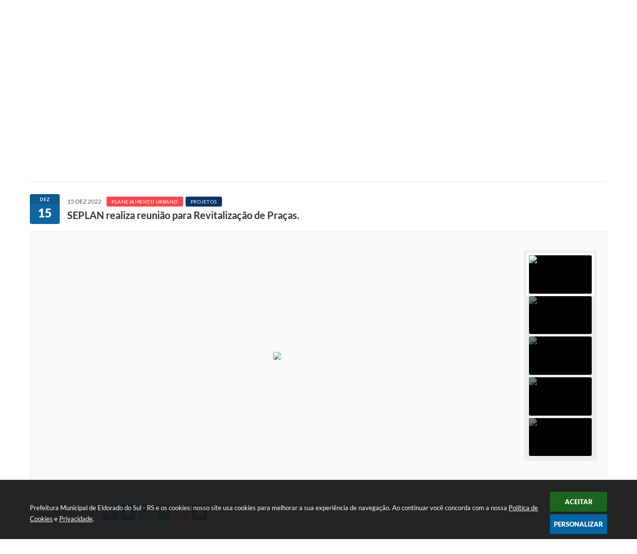

--- FILE ---
content_type: text/html; charset=utf-8
request_url: https://www.google.com/recaptcha/api2/anchor?ar=1&k=6Lcg5gwUAAAAAFTAwOeaiRgV05MYvrWdi1U8jIwI&co=aHR0cHM6Ly93d3cuZWxkb3JhZG8ucnMuZ292LmJyOjQ0Mw..&hl=en&v=7gg7H51Q-naNfhmCP3_R47ho&size=normal&anchor-ms=20000&execute-ms=30000&cb=x91zcewf9p3a
body_size: 48868
content:
<!DOCTYPE HTML><html dir="ltr" lang="en"><head><meta http-equiv="Content-Type" content="text/html; charset=UTF-8">
<meta http-equiv="X-UA-Compatible" content="IE=edge">
<title>reCAPTCHA</title>
<style type="text/css">
/* cyrillic-ext */
@font-face {
  font-family: 'Roboto';
  font-style: normal;
  font-weight: 400;
  font-stretch: 100%;
  src: url(//fonts.gstatic.com/s/roboto/v48/KFO7CnqEu92Fr1ME7kSn66aGLdTylUAMa3GUBHMdazTgWw.woff2) format('woff2');
  unicode-range: U+0460-052F, U+1C80-1C8A, U+20B4, U+2DE0-2DFF, U+A640-A69F, U+FE2E-FE2F;
}
/* cyrillic */
@font-face {
  font-family: 'Roboto';
  font-style: normal;
  font-weight: 400;
  font-stretch: 100%;
  src: url(//fonts.gstatic.com/s/roboto/v48/KFO7CnqEu92Fr1ME7kSn66aGLdTylUAMa3iUBHMdazTgWw.woff2) format('woff2');
  unicode-range: U+0301, U+0400-045F, U+0490-0491, U+04B0-04B1, U+2116;
}
/* greek-ext */
@font-face {
  font-family: 'Roboto';
  font-style: normal;
  font-weight: 400;
  font-stretch: 100%;
  src: url(//fonts.gstatic.com/s/roboto/v48/KFO7CnqEu92Fr1ME7kSn66aGLdTylUAMa3CUBHMdazTgWw.woff2) format('woff2');
  unicode-range: U+1F00-1FFF;
}
/* greek */
@font-face {
  font-family: 'Roboto';
  font-style: normal;
  font-weight: 400;
  font-stretch: 100%;
  src: url(//fonts.gstatic.com/s/roboto/v48/KFO7CnqEu92Fr1ME7kSn66aGLdTylUAMa3-UBHMdazTgWw.woff2) format('woff2');
  unicode-range: U+0370-0377, U+037A-037F, U+0384-038A, U+038C, U+038E-03A1, U+03A3-03FF;
}
/* math */
@font-face {
  font-family: 'Roboto';
  font-style: normal;
  font-weight: 400;
  font-stretch: 100%;
  src: url(//fonts.gstatic.com/s/roboto/v48/KFO7CnqEu92Fr1ME7kSn66aGLdTylUAMawCUBHMdazTgWw.woff2) format('woff2');
  unicode-range: U+0302-0303, U+0305, U+0307-0308, U+0310, U+0312, U+0315, U+031A, U+0326-0327, U+032C, U+032F-0330, U+0332-0333, U+0338, U+033A, U+0346, U+034D, U+0391-03A1, U+03A3-03A9, U+03B1-03C9, U+03D1, U+03D5-03D6, U+03F0-03F1, U+03F4-03F5, U+2016-2017, U+2034-2038, U+203C, U+2040, U+2043, U+2047, U+2050, U+2057, U+205F, U+2070-2071, U+2074-208E, U+2090-209C, U+20D0-20DC, U+20E1, U+20E5-20EF, U+2100-2112, U+2114-2115, U+2117-2121, U+2123-214F, U+2190, U+2192, U+2194-21AE, U+21B0-21E5, U+21F1-21F2, U+21F4-2211, U+2213-2214, U+2216-22FF, U+2308-230B, U+2310, U+2319, U+231C-2321, U+2336-237A, U+237C, U+2395, U+239B-23B7, U+23D0, U+23DC-23E1, U+2474-2475, U+25AF, U+25B3, U+25B7, U+25BD, U+25C1, U+25CA, U+25CC, U+25FB, U+266D-266F, U+27C0-27FF, U+2900-2AFF, U+2B0E-2B11, U+2B30-2B4C, U+2BFE, U+3030, U+FF5B, U+FF5D, U+1D400-1D7FF, U+1EE00-1EEFF;
}
/* symbols */
@font-face {
  font-family: 'Roboto';
  font-style: normal;
  font-weight: 400;
  font-stretch: 100%;
  src: url(//fonts.gstatic.com/s/roboto/v48/KFO7CnqEu92Fr1ME7kSn66aGLdTylUAMaxKUBHMdazTgWw.woff2) format('woff2');
  unicode-range: U+0001-000C, U+000E-001F, U+007F-009F, U+20DD-20E0, U+20E2-20E4, U+2150-218F, U+2190, U+2192, U+2194-2199, U+21AF, U+21E6-21F0, U+21F3, U+2218-2219, U+2299, U+22C4-22C6, U+2300-243F, U+2440-244A, U+2460-24FF, U+25A0-27BF, U+2800-28FF, U+2921-2922, U+2981, U+29BF, U+29EB, U+2B00-2BFF, U+4DC0-4DFF, U+FFF9-FFFB, U+10140-1018E, U+10190-1019C, U+101A0, U+101D0-101FD, U+102E0-102FB, U+10E60-10E7E, U+1D2C0-1D2D3, U+1D2E0-1D37F, U+1F000-1F0FF, U+1F100-1F1AD, U+1F1E6-1F1FF, U+1F30D-1F30F, U+1F315, U+1F31C, U+1F31E, U+1F320-1F32C, U+1F336, U+1F378, U+1F37D, U+1F382, U+1F393-1F39F, U+1F3A7-1F3A8, U+1F3AC-1F3AF, U+1F3C2, U+1F3C4-1F3C6, U+1F3CA-1F3CE, U+1F3D4-1F3E0, U+1F3ED, U+1F3F1-1F3F3, U+1F3F5-1F3F7, U+1F408, U+1F415, U+1F41F, U+1F426, U+1F43F, U+1F441-1F442, U+1F444, U+1F446-1F449, U+1F44C-1F44E, U+1F453, U+1F46A, U+1F47D, U+1F4A3, U+1F4B0, U+1F4B3, U+1F4B9, U+1F4BB, U+1F4BF, U+1F4C8-1F4CB, U+1F4D6, U+1F4DA, U+1F4DF, U+1F4E3-1F4E6, U+1F4EA-1F4ED, U+1F4F7, U+1F4F9-1F4FB, U+1F4FD-1F4FE, U+1F503, U+1F507-1F50B, U+1F50D, U+1F512-1F513, U+1F53E-1F54A, U+1F54F-1F5FA, U+1F610, U+1F650-1F67F, U+1F687, U+1F68D, U+1F691, U+1F694, U+1F698, U+1F6AD, U+1F6B2, U+1F6B9-1F6BA, U+1F6BC, U+1F6C6-1F6CF, U+1F6D3-1F6D7, U+1F6E0-1F6EA, U+1F6F0-1F6F3, U+1F6F7-1F6FC, U+1F700-1F7FF, U+1F800-1F80B, U+1F810-1F847, U+1F850-1F859, U+1F860-1F887, U+1F890-1F8AD, U+1F8B0-1F8BB, U+1F8C0-1F8C1, U+1F900-1F90B, U+1F93B, U+1F946, U+1F984, U+1F996, U+1F9E9, U+1FA00-1FA6F, U+1FA70-1FA7C, U+1FA80-1FA89, U+1FA8F-1FAC6, U+1FACE-1FADC, U+1FADF-1FAE9, U+1FAF0-1FAF8, U+1FB00-1FBFF;
}
/* vietnamese */
@font-face {
  font-family: 'Roboto';
  font-style: normal;
  font-weight: 400;
  font-stretch: 100%;
  src: url(//fonts.gstatic.com/s/roboto/v48/KFO7CnqEu92Fr1ME7kSn66aGLdTylUAMa3OUBHMdazTgWw.woff2) format('woff2');
  unicode-range: U+0102-0103, U+0110-0111, U+0128-0129, U+0168-0169, U+01A0-01A1, U+01AF-01B0, U+0300-0301, U+0303-0304, U+0308-0309, U+0323, U+0329, U+1EA0-1EF9, U+20AB;
}
/* latin-ext */
@font-face {
  font-family: 'Roboto';
  font-style: normal;
  font-weight: 400;
  font-stretch: 100%;
  src: url(//fonts.gstatic.com/s/roboto/v48/KFO7CnqEu92Fr1ME7kSn66aGLdTylUAMa3KUBHMdazTgWw.woff2) format('woff2');
  unicode-range: U+0100-02BA, U+02BD-02C5, U+02C7-02CC, U+02CE-02D7, U+02DD-02FF, U+0304, U+0308, U+0329, U+1D00-1DBF, U+1E00-1E9F, U+1EF2-1EFF, U+2020, U+20A0-20AB, U+20AD-20C0, U+2113, U+2C60-2C7F, U+A720-A7FF;
}
/* latin */
@font-face {
  font-family: 'Roboto';
  font-style: normal;
  font-weight: 400;
  font-stretch: 100%;
  src: url(//fonts.gstatic.com/s/roboto/v48/KFO7CnqEu92Fr1ME7kSn66aGLdTylUAMa3yUBHMdazQ.woff2) format('woff2');
  unicode-range: U+0000-00FF, U+0131, U+0152-0153, U+02BB-02BC, U+02C6, U+02DA, U+02DC, U+0304, U+0308, U+0329, U+2000-206F, U+20AC, U+2122, U+2191, U+2193, U+2212, U+2215, U+FEFF, U+FFFD;
}
/* cyrillic-ext */
@font-face {
  font-family: 'Roboto';
  font-style: normal;
  font-weight: 500;
  font-stretch: 100%;
  src: url(//fonts.gstatic.com/s/roboto/v48/KFO7CnqEu92Fr1ME7kSn66aGLdTylUAMa3GUBHMdazTgWw.woff2) format('woff2');
  unicode-range: U+0460-052F, U+1C80-1C8A, U+20B4, U+2DE0-2DFF, U+A640-A69F, U+FE2E-FE2F;
}
/* cyrillic */
@font-face {
  font-family: 'Roboto';
  font-style: normal;
  font-weight: 500;
  font-stretch: 100%;
  src: url(//fonts.gstatic.com/s/roboto/v48/KFO7CnqEu92Fr1ME7kSn66aGLdTylUAMa3iUBHMdazTgWw.woff2) format('woff2');
  unicode-range: U+0301, U+0400-045F, U+0490-0491, U+04B0-04B1, U+2116;
}
/* greek-ext */
@font-face {
  font-family: 'Roboto';
  font-style: normal;
  font-weight: 500;
  font-stretch: 100%;
  src: url(//fonts.gstatic.com/s/roboto/v48/KFO7CnqEu92Fr1ME7kSn66aGLdTylUAMa3CUBHMdazTgWw.woff2) format('woff2');
  unicode-range: U+1F00-1FFF;
}
/* greek */
@font-face {
  font-family: 'Roboto';
  font-style: normal;
  font-weight: 500;
  font-stretch: 100%;
  src: url(//fonts.gstatic.com/s/roboto/v48/KFO7CnqEu92Fr1ME7kSn66aGLdTylUAMa3-UBHMdazTgWw.woff2) format('woff2');
  unicode-range: U+0370-0377, U+037A-037F, U+0384-038A, U+038C, U+038E-03A1, U+03A3-03FF;
}
/* math */
@font-face {
  font-family: 'Roboto';
  font-style: normal;
  font-weight: 500;
  font-stretch: 100%;
  src: url(//fonts.gstatic.com/s/roboto/v48/KFO7CnqEu92Fr1ME7kSn66aGLdTylUAMawCUBHMdazTgWw.woff2) format('woff2');
  unicode-range: U+0302-0303, U+0305, U+0307-0308, U+0310, U+0312, U+0315, U+031A, U+0326-0327, U+032C, U+032F-0330, U+0332-0333, U+0338, U+033A, U+0346, U+034D, U+0391-03A1, U+03A3-03A9, U+03B1-03C9, U+03D1, U+03D5-03D6, U+03F0-03F1, U+03F4-03F5, U+2016-2017, U+2034-2038, U+203C, U+2040, U+2043, U+2047, U+2050, U+2057, U+205F, U+2070-2071, U+2074-208E, U+2090-209C, U+20D0-20DC, U+20E1, U+20E5-20EF, U+2100-2112, U+2114-2115, U+2117-2121, U+2123-214F, U+2190, U+2192, U+2194-21AE, U+21B0-21E5, U+21F1-21F2, U+21F4-2211, U+2213-2214, U+2216-22FF, U+2308-230B, U+2310, U+2319, U+231C-2321, U+2336-237A, U+237C, U+2395, U+239B-23B7, U+23D0, U+23DC-23E1, U+2474-2475, U+25AF, U+25B3, U+25B7, U+25BD, U+25C1, U+25CA, U+25CC, U+25FB, U+266D-266F, U+27C0-27FF, U+2900-2AFF, U+2B0E-2B11, U+2B30-2B4C, U+2BFE, U+3030, U+FF5B, U+FF5D, U+1D400-1D7FF, U+1EE00-1EEFF;
}
/* symbols */
@font-face {
  font-family: 'Roboto';
  font-style: normal;
  font-weight: 500;
  font-stretch: 100%;
  src: url(//fonts.gstatic.com/s/roboto/v48/KFO7CnqEu92Fr1ME7kSn66aGLdTylUAMaxKUBHMdazTgWw.woff2) format('woff2');
  unicode-range: U+0001-000C, U+000E-001F, U+007F-009F, U+20DD-20E0, U+20E2-20E4, U+2150-218F, U+2190, U+2192, U+2194-2199, U+21AF, U+21E6-21F0, U+21F3, U+2218-2219, U+2299, U+22C4-22C6, U+2300-243F, U+2440-244A, U+2460-24FF, U+25A0-27BF, U+2800-28FF, U+2921-2922, U+2981, U+29BF, U+29EB, U+2B00-2BFF, U+4DC0-4DFF, U+FFF9-FFFB, U+10140-1018E, U+10190-1019C, U+101A0, U+101D0-101FD, U+102E0-102FB, U+10E60-10E7E, U+1D2C0-1D2D3, U+1D2E0-1D37F, U+1F000-1F0FF, U+1F100-1F1AD, U+1F1E6-1F1FF, U+1F30D-1F30F, U+1F315, U+1F31C, U+1F31E, U+1F320-1F32C, U+1F336, U+1F378, U+1F37D, U+1F382, U+1F393-1F39F, U+1F3A7-1F3A8, U+1F3AC-1F3AF, U+1F3C2, U+1F3C4-1F3C6, U+1F3CA-1F3CE, U+1F3D4-1F3E0, U+1F3ED, U+1F3F1-1F3F3, U+1F3F5-1F3F7, U+1F408, U+1F415, U+1F41F, U+1F426, U+1F43F, U+1F441-1F442, U+1F444, U+1F446-1F449, U+1F44C-1F44E, U+1F453, U+1F46A, U+1F47D, U+1F4A3, U+1F4B0, U+1F4B3, U+1F4B9, U+1F4BB, U+1F4BF, U+1F4C8-1F4CB, U+1F4D6, U+1F4DA, U+1F4DF, U+1F4E3-1F4E6, U+1F4EA-1F4ED, U+1F4F7, U+1F4F9-1F4FB, U+1F4FD-1F4FE, U+1F503, U+1F507-1F50B, U+1F50D, U+1F512-1F513, U+1F53E-1F54A, U+1F54F-1F5FA, U+1F610, U+1F650-1F67F, U+1F687, U+1F68D, U+1F691, U+1F694, U+1F698, U+1F6AD, U+1F6B2, U+1F6B9-1F6BA, U+1F6BC, U+1F6C6-1F6CF, U+1F6D3-1F6D7, U+1F6E0-1F6EA, U+1F6F0-1F6F3, U+1F6F7-1F6FC, U+1F700-1F7FF, U+1F800-1F80B, U+1F810-1F847, U+1F850-1F859, U+1F860-1F887, U+1F890-1F8AD, U+1F8B0-1F8BB, U+1F8C0-1F8C1, U+1F900-1F90B, U+1F93B, U+1F946, U+1F984, U+1F996, U+1F9E9, U+1FA00-1FA6F, U+1FA70-1FA7C, U+1FA80-1FA89, U+1FA8F-1FAC6, U+1FACE-1FADC, U+1FADF-1FAE9, U+1FAF0-1FAF8, U+1FB00-1FBFF;
}
/* vietnamese */
@font-face {
  font-family: 'Roboto';
  font-style: normal;
  font-weight: 500;
  font-stretch: 100%;
  src: url(//fonts.gstatic.com/s/roboto/v48/KFO7CnqEu92Fr1ME7kSn66aGLdTylUAMa3OUBHMdazTgWw.woff2) format('woff2');
  unicode-range: U+0102-0103, U+0110-0111, U+0128-0129, U+0168-0169, U+01A0-01A1, U+01AF-01B0, U+0300-0301, U+0303-0304, U+0308-0309, U+0323, U+0329, U+1EA0-1EF9, U+20AB;
}
/* latin-ext */
@font-face {
  font-family: 'Roboto';
  font-style: normal;
  font-weight: 500;
  font-stretch: 100%;
  src: url(//fonts.gstatic.com/s/roboto/v48/KFO7CnqEu92Fr1ME7kSn66aGLdTylUAMa3KUBHMdazTgWw.woff2) format('woff2');
  unicode-range: U+0100-02BA, U+02BD-02C5, U+02C7-02CC, U+02CE-02D7, U+02DD-02FF, U+0304, U+0308, U+0329, U+1D00-1DBF, U+1E00-1E9F, U+1EF2-1EFF, U+2020, U+20A0-20AB, U+20AD-20C0, U+2113, U+2C60-2C7F, U+A720-A7FF;
}
/* latin */
@font-face {
  font-family: 'Roboto';
  font-style: normal;
  font-weight: 500;
  font-stretch: 100%;
  src: url(//fonts.gstatic.com/s/roboto/v48/KFO7CnqEu92Fr1ME7kSn66aGLdTylUAMa3yUBHMdazQ.woff2) format('woff2');
  unicode-range: U+0000-00FF, U+0131, U+0152-0153, U+02BB-02BC, U+02C6, U+02DA, U+02DC, U+0304, U+0308, U+0329, U+2000-206F, U+20AC, U+2122, U+2191, U+2193, U+2212, U+2215, U+FEFF, U+FFFD;
}
/* cyrillic-ext */
@font-face {
  font-family: 'Roboto';
  font-style: normal;
  font-weight: 900;
  font-stretch: 100%;
  src: url(//fonts.gstatic.com/s/roboto/v48/KFO7CnqEu92Fr1ME7kSn66aGLdTylUAMa3GUBHMdazTgWw.woff2) format('woff2');
  unicode-range: U+0460-052F, U+1C80-1C8A, U+20B4, U+2DE0-2DFF, U+A640-A69F, U+FE2E-FE2F;
}
/* cyrillic */
@font-face {
  font-family: 'Roboto';
  font-style: normal;
  font-weight: 900;
  font-stretch: 100%;
  src: url(//fonts.gstatic.com/s/roboto/v48/KFO7CnqEu92Fr1ME7kSn66aGLdTylUAMa3iUBHMdazTgWw.woff2) format('woff2');
  unicode-range: U+0301, U+0400-045F, U+0490-0491, U+04B0-04B1, U+2116;
}
/* greek-ext */
@font-face {
  font-family: 'Roboto';
  font-style: normal;
  font-weight: 900;
  font-stretch: 100%;
  src: url(//fonts.gstatic.com/s/roboto/v48/KFO7CnqEu92Fr1ME7kSn66aGLdTylUAMa3CUBHMdazTgWw.woff2) format('woff2');
  unicode-range: U+1F00-1FFF;
}
/* greek */
@font-face {
  font-family: 'Roboto';
  font-style: normal;
  font-weight: 900;
  font-stretch: 100%;
  src: url(//fonts.gstatic.com/s/roboto/v48/KFO7CnqEu92Fr1ME7kSn66aGLdTylUAMa3-UBHMdazTgWw.woff2) format('woff2');
  unicode-range: U+0370-0377, U+037A-037F, U+0384-038A, U+038C, U+038E-03A1, U+03A3-03FF;
}
/* math */
@font-face {
  font-family: 'Roboto';
  font-style: normal;
  font-weight: 900;
  font-stretch: 100%;
  src: url(//fonts.gstatic.com/s/roboto/v48/KFO7CnqEu92Fr1ME7kSn66aGLdTylUAMawCUBHMdazTgWw.woff2) format('woff2');
  unicode-range: U+0302-0303, U+0305, U+0307-0308, U+0310, U+0312, U+0315, U+031A, U+0326-0327, U+032C, U+032F-0330, U+0332-0333, U+0338, U+033A, U+0346, U+034D, U+0391-03A1, U+03A3-03A9, U+03B1-03C9, U+03D1, U+03D5-03D6, U+03F0-03F1, U+03F4-03F5, U+2016-2017, U+2034-2038, U+203C, U+2040, U+2043, U+2047, U+2050, U+2057, U+205F, U+2070-2071, U+2074-208E, U+2090-209C, U+20D0-20DC, U+20E1, U+20E5-20EF, U+2100-2112, U+2114-2115, U+2117-2121, U+2123-214F, U+2190, U+2192, U+2194-21AE, U+21B0-21E5, U+21F1-21F2, U+21F4-2211, U+2213-2214, U+2216-22FF, U+2308-230B, U+2310, U+2319, U+231C-2321, U+2336-237A, U+237C, U+2395, U+239B-23B7, U+23D0, U+23DC-23E1, U+2474-2475, U+25AF, U+25B3, U+25B7, U+25BD, U+25C1, U+25CA, U+25CC, U+25FB, U+266D-266F, U+27C0-27FF, U+2900-2AFF, U+2B0E-2B11, U+2B30-2B4C, U+2BFE, U+3030, U+FF5B, U+FF5D, U+1D400-1D7FF, U+1EE00-1EEFF;
}
/* symbols */
@font-face {
  font-family: 'Roboto';
  font-style: normal;
  font-weight: 900;
  font-stretch: 100%;
  src: url(//fonts.gstatic.com/s/roboto/v48/KFO7CnqEu92Fr1ME7kSn66aGLdTylUAMaxKUBHMdazTgWw.woff2) format('woff2');
  unicode-range: U+0001-000C, U+000E-001F, U+007F-009F, U+20DD-20E0, U+20E2-20E4, U+2150-218F, U+2190, U+2192, U+2194-2199, U+21AF, U+21E6-21F0, U+21F3, U+2218-2219, U+2299, U+22C4-22C6, U+2300-243F, U+2440-244A, U+2460-24FF, U+25A0-27BF, U+2800-28FF, U+2921-2922, U+2981, U+29BF, U+29EB, U+2B00-2BFF, U+4DC0-4DFF, U+FFF9-FFFB, U+10140-1018E, U+10190-1019C, U+101A0, U+101D0-101FD, U+102E0-102FB, U+10E60-10E7E, U+1D2C0-1D2D3, U+1D2E0-1D37F, U+1F000-1F0FF, U+1F100-1F1AD, U+1F1E6-1F1FF, U+1F30D-1F30F, U+1F315, U+1F31C, U+1F31E, U+1F320-1F32C, U+1F336, U+1F378, U+1F37D, U+1F382, U+1F393-1F39F, U+1F3A7-1F3A8, U+1F3AC-1F3AF, U+1F3C2, U+1F3C4-1F3C6, U+1F3CA-1F3CE, U+1F3D4-1F3E0, U+1F3ED, U+1F3F1-1F3F3, U+1F3F5-1F3F7, U+1F408, U+1F415, U+1F41F, U+1F426, U+1F43F, U+1F441-1F442, U+1F444, U+1F446-1F449, U+1F44C-1F44E, U+1F453, U+1F46A, U+1F47D, U+1F4A3, U+1F4B0, U+1F4B3, U+1F4B9, U+1F4BB, U+1F4BF, U+1F4C8-1F4CB, U+1F4D6, U+1F4DA, U+1F4DF, U+1F4E3-1F4E6, U+1F4EA-1F4ED, U+1F4F7, U+1F4F9-1F4FB, U+1F4FD-1F4FE, U+1F503, U+1F507-1F50B, U+1F50D, U+1F512-1F513, U+1F53E-1F54A, U+1F54F-1F5FA, U+1F610, U+1F650-1F67F, U+1F687, U+1F68D, U+1F691, U+1F694, U+1F698, U+1F6AD, U+1F6B2, U+1F6B9-1F6BA, U+1F6BC, U+1F6C6-1F6CF, U+1F6D3-1F6D7, U+1F6E0-1F6EA, U+1F6F0-1F6F3, U+1F6F7-1F6FC, U+1F700-1F7FF, U+1F800-1F80B, U+1F810-1F847, U+1F850-1F859, U+1F860-1F887, U+1F890-1F8AD, U+1F8B0-1F8BB, U+1F8C0-1F8C1, U+1F900-1F90B, U+1F93B, U+1F946, U+1F984, U+1F996, U+1F9E9, U+1FA00-1FA6F, U+1FA70-1FA7C, U+1FA80-1FA89, U+1FA8F-1FAC6, U+1FACE-1FADC, U+1FADF-1FAE9, U+1FAF0-1FAF8, U+1FB00-1FBFF;
}
/* vietnamese */
@font-face {
  font-family: 'Roboto';
  font-style: normal;
  font-weight: 900;
  font-stretch: 100%;
  src: url(//fonts.gstatic.com/s/roboto/v48/KFO7CnqEu92Fr1ME7kSn66aGLdTylUAMa3OUBHMdazTgWw.woff2) format('woff2');
  unicode-range: U+0102-0103, U+0110-0111, U+0128-0129, U+0168-0169, U+01A0-01A1, U+01AF-01B0, U+0300-0301, U+0303-0304, U+0308-0309, U+0323, U+0329, U+1EA0-1EF9, U+20AB;
}
/* latin-ext */
@font-face {
  font-family: 'Roboto';
  font-style: normal;
  font-weight: 900;
  font-stretch: 100%;
  src: url(//fonts.gstatic.com/s/roboto/v48/KFO7CnqEu92Fr1ME7kSn66aGLdTylUAMa3KUBHMdazTgWw.woff2) format('woff2');
  unicode-range: U+0100-02BA, U+02BD-02C5, U+02C7-02CC, U+02CE-02D7, U+02DD-02FF, U+0304, U+0308, U+0329, U+1D00-1DBF, U+1E00-1E9F, U+1EF2-1EFF, U+2020, U+20A0-20AB, U+20AD-20C0, U+2113, U+2C60-2C7F, U+A720-A7FF;
}
/* latin */
@font-face {
  font-family: 'Roboto';
  font-style: normal;
  font-weight: 900;
  font-stretch: 100%;
  src: url(//fonts.gstatic.com/s/roboto/v48/KFO7CnqEu92Fr1ME7kSn66aGLdTylUAMa3yUBHMdazQ.woff2) format('woff2');
  unicode-range: U+0000-00FF, U+0131, U+0152-0153, U+02BB-02BC, U+02C6, U+02DA, U+02DC, U+0304, U+0308, U+0329, U+2000-206F, U+20AC, U+2122, U+2191, U+2193, U+2212, U+2215, U+FEFF, U+FFFD;
}

</style>
<link rel="stylesheet" type="text/css" href="https://www.gstatic.com/recaptcha/releases/7gg7H51Q-naNfhmCP3_R47ho/styles__ltr.css">
<script nonce="Jpv1feO811yzTGD4gQbqgA" type="text/javascript">window['__recaptcha_api'] = 'https://www.google.com/recaptcha/api2/';</script>
<script type="text/javascript" src="https://www.gstatic.com/recaptcha/releases/7gg7H51Q-naNfhmCP3_R47ho/recaptcha__en.js" nonce="Jpv1feO811yzTGD4gQbqgA">
      
    </script></head>
<body><div id="rc-anchor-alert" class="rc-anchor-alert"></div>
<input type="hidden" id="recaptcha-token" value="[base64]">
<script type="text/javascript" nonce="Jpv1feO811yzTGD4gQbqgA">
      recaptcha.anchor.Main.init("[\x22ainput\x22,[\x22bgdata\x22,\x22\x22,\[base64]/[base64]/[base64]/[base64]/cjw8ejpyPj4+eil9Y2F0Y2gobCl7dGhyb3cgbDt9fSxIPWZ1bmN0aW9uKHcsdCx6KXtpZih3PT0xOTR8fHc9PTIwOCl0LnZbd10/dC52W3ddLmNvbmNhdCh6KTp0LnZbd109b2Yoeix0KTtlbHNle2lmKHQuYkImJnchPTMxNylyZXR1cm47dz09NjZ8fHc9PTEyMnx8dz09NDcwfHx3PT00NHx8dz09NDE2fHx3PT0zOTd8fHc9PTQyMXx8dz09Njh8fHc9PTcwfHx3PT0xODQ/[base64]/[base64]/[base64]/bmV3IGRbVl0oSlswXSk6cD09Mj9uZXcgZFtWXShKWzBdLEpbMV0pOnA9PTM/bmV3IGRbVl0oSlswXSxKWzFdLEpbMl0pOnA9PTQ/[base64]/[base64]/[base64]/[base64]\x22,\[base64]\\u003d\\u003d\x22,\x22NcKUUcK4JcKfwopJwpbCpDgFwr1pw47DlBl+wrzCvkAnwrrDokVAFsOfwpVQw6HDnlvCnF8fwpnCo8O/[base64]/CmcK7w73DrsOEWcOIDMOxwp5Bw6scbQrDq8Ktwo3Chh0UYXjClsOmTcKkw5hVwr/[base64]/[base64]/CmMKgGsO/[base64]/[base64]/[base64]/DsUkAwqXDo8Otw43Dintqw5HDtcK4WsK9UhpxezHDmVU0c8Kgw7LDt2YiFm1aYy/[base64]/DgDc2NcOKw4jDinlWwqtxNTDCjR5kw6TCt8KuRwrDocKNasOZw7zDkSgWd8OowpzCoSRoHMO4w6pdw6Zgw6HDoQrDgXkPLsOcw7sMw4UUw4hvRMODUxbDmMKVw7w/[base64]/DscOywpDCpcOvw6vCocKpwqBaRcK/KQzDtcOKX8KMJsKgwrBZwpPDrXAdw7XDlipBwpjCl1NXVjXDvnfCg8KOw7/Dq8OUw71iDChawrTCocOgbMOOw64ZwrLDq8OdwqTCrsKPPcKlwr3ClEx+w6QkYBwcw78iQ8OnfjlRw6QFwojCmF4Xw7DCqcKESC8NVFrDmXbCnMOtw7HDjMOxwoJRE1MWwo/DvhbCm8KjcV5Wwo7CscKew7tCEVkdw6LDn1DChMKRwpENecK0QsKgwo/DrHHDucOewoZYwo80D8OrwpsrQ8KRw77CssK1wpDDq1/Dm8KYwoxvwqdWw4VNScOGw4xWwq7CjVhSG07CusO8w5Y/JxVFw4bDvDDCm8Khw4Myw5vCsSzDvwBse0nDsn/DhUokHEDDvizCscObwqzCg8KOw68oXsO7HcOHw7TDljrCvwvChlfDohrDpl/Cl8Oqw7p/wqJXw6xtO3vDlMKfwobDtsK/wrrCoXzDgMOBwqhmExMewpQNw64EaCPCjsOpw7Qkw7JdMw/DoMKcYcK4WFsnwrJwGk3ChsKmwrzDoMOGGEzCnxzClsOhdMKaOcKww4zCgcKgHElVwpnCjMOMDMOZPhvDpyrCv8KKwr8/[base64]/DsMOIw7LCjmHDtsOzUnXCocKkTMKbG8OgwojDngVwM8KOwprDh8KhS8OiwrgTw5bClgwkw78YdcKkwpXCnMOvYsO1b0zCpEsQXBduTAfChTvCisKwQ1MTwqDDjHFxwqTDtsOWw7bCusOACU/CphnDsg7DqHcUO8OGCw8hwrbCsMONDcOVA2AAU8KTw5wVw47DtcOBXcKGTGTDhz3CocOFN8OTD8K/w78SwrrCumM4AMK9w5EOw4NOwrhfw7pww4gRw7nDjcKnQFDDr19wRwPCqVDCujoRQXQMw5dwwrXDgsKFw680bsKqa09iFMKTDsKrVcKuwpw8wqhXWcOxK29Nwp3Cs8OpwpHCrTZ5V0XCtABfBsKBanTCiUHDo13CucKyfcKZw6HCqMO9ZsOLbm/Co8ORwr1bw6onaMOkwrXDmzjCtcK+Tw9Rw5ImwrLCkizCribCvyoKwrxMGw7CjsOtwpzDiMKeSMOVwobChXnDpXgiPiHCiilyWH1/[base64]/ClsOow7V2w5DDvcOZw4fDhcO1Zg3DvcK/C8OEDsKCXiDDoB3Cr8O5wpnCnsKow5w9wpnCp8ObwrjDosK8RUI4T8Kuwp5Lw4nDniZ6Z1TDtEMQUsOrw4bDtcOBw4k2WsODZsOdd8Krw4bCiy51B8KGw6XDswDDncOjBAw/wqDCqzIJBsOKUnDCq8Kbw6djwooPwrnDsABrw4DDk8Onw6bDklJsw5XDpMKDA2pkwqDCpMKafMKxwqJyd2JXw54cwr7DulMmwo/Cg30bS2HDkAPChHjDh8KLWMKvwpImaXvCkg3Dn1zCgA/DrHMAwoZzwoZww5nCvwDDlQjCucOjP2vCjGnDv8KpIsKBMA5VE3jDgncow5XCocK7w7/CtcO7wrvDqSHDk0fDpEvDpw/[base64]/PD9iU2B+CnrDpxB1w7XDocOWJsO8ccKVXSoBw6AhwpPDhcOzwqhEPsOtwpIYWcKSw5E8w6tQLispwozCpsOUwp/CgsKaf8O3w6ozwojDhcOwwrZpwpkbwqvDsF8ddBPDuMKbX8O7w4p/VMO1dsK2ZS3DqMOBH2t5wqHCvMKjfcKjOmnDrwLCrcKvZcK9AMOXcsKxwpUWw5/DpGNcwqMxesOAw7zDvMKvRS5twpPCtMOLUcONUUgow4RJeMO4w4pqIsKAGsO+wpIpw7fCpEcXfsK7FsKkblvDq8OcQ8O0w4XCrwtOanFEXU0oAT4fw6rDiAd4acOQwpbDtMOJw47CsMO7ZcO/[base64]/Dh8KOcFvChw8Aw7pxDhR5F2B9wqHDhMKfw5PCm8KVw4PDiQfDh1RGO8Knw4A0W8OMAFHCmj91wpDCmsKMw5TDosOlwq/DvjzCs1zDhMKCw4d0wpLCmMKtD1QRYsOdw4bDmmLCiiHCtijDrMK9EQkdAn0oH1VMw5NSw7YKwqDDmMKpwo1zwoHDjWDCi2rDkGc5LcKMPiYJC8KAGsKZwp3DmMK7LlFywqHCusKewoJ4wrTDrcKaRE7DhsKpVl/DnGk3wogLZMKRJhVgw4l9wrI+wpbCrmzCvzYtw7nDucKhwo1AA8OCwoLDqMKTwrjDolLCnQx/aD7CrcOIeSsdwptHw4x3wq7DlydhZcKkF3BCQnvCg8OWwrvCqXATwooGKBsABCE8w6gNFm8Lw7ZzwqsSPU0cwoXCmMK4wqnCgMKZwok2DcOAwq/Dh8OEPA3CqWrCrMOJRsOCIcOhwrXDuMK+S1xbZFXDiGc8CMK6b8OGaHs/[base64]/DkMKgw6VpFxdMw4PDtcO2w5TDn8K6w489YsKJTMOQw7B4w57CgX7CpcK+w5rCg1DDjkB5LCvDrMKcw4oWw7XDjV/[base64]/[base64]/CsVAmSUNCwq7Csk1gBMOawqQEwrLDhS8Gw73CqSVcTMO1ecK/GMOuCsOzdW7Dhyxnw73CijrChg1RR8Kdw78XwojCp8O/[base64]/CrRtsw73Cmlt7w4M9I1jCsTjCplTCgsKZJ8KcBcOdAMOlagYBB3Mpwq9NO8K1w57Cj2IAw5QEw4zDtMK0SsOBw4AGw6nDuE7CgXggUV3DlErCtgA4w7diwrRZSn/Ci8Ojw7PClcKIw6sBw6nDtcO8w49qwpYyRcOHA8OcSMO+N8Oew4nDu8Oqw4nDmMOOf2IlcyBcwpHCtcKsOlXCjRJ2CcOmMMOiw7/CqMKXJcOfRsOzwqrDpsOZw4XDs8OkIjh/w4VMw7I/JcOPQcOMf8OOwoJobcKwRWfCpU/DuMKMwroNT3zDuDDCr8K6fMOKEcOYPsO/w6txK8KBTjIyYinDij3CgcKLw6FaTVPDkB14ZRJlUhcyO8O4wpfDr8OSUMO1ZRIqN2nCu8Oxd8OfAsKfwp8pAMOxw61JRsK/w54cIh4pFGwBeEw1V8K7EVzCs13CgRUPw65xwpDCicOXNEw2w7JoTsKdwp3Cj8K0w5vCj8Ojw7fDt8KxKsKvwqQ6wrPCsFbClcOFXMKLV8ODT13DvEtVw6UKTcOCwrbDhEBTwrkQY8K+DkTDgMOrw5hVwqjCgnRaw7/ClV9yw6rDsSEXwqEEw6ckDDXCiMOFHsOxw5BxwozCu8K/[base64]/DkmTDicO9w70ywo/Dk8KjwoZbw4Ayw4LCvzHDscKeb1XCgBvCmmwRw5fDpMKQw6J/ecKbw43CoX0Qw7/CnsKqwo4Hw7vCgHZvPsOjcSPChsKTIcKIw4wSw7luO0PDh8OZJTXCoElwwoIIQ8ORwovDtQ7CjcKNwr4Jw47Dkz1pwq8Bw6HCpDTDulzCusKcw4PCuAnDksKFwr/CocONwqwTw4zDui1KDERMwqYVcsOkesOkKsOrwpMmYw3DtSDDhivDnsOWD03Dk8Onw7rCixhCw7jCqsOqByPCmXtGS8KVZw/Dl3E0HRBzKMOiCWkSaGvDuWLDhUjDpcKNw5PDu8OWa8OdZi7DrMK8V35YAcKqw7N3GQLDqF5ZBsOnw7rDlcOpX8OVw53Ct2zDtsO5w4QYwqLDjxHDp8OQw6J5wrMJwqHDhcK4HMKXw6ojwqjDkHDDrR1lw7rDpC/CvjXDisKbCsKwTsOgHXxKwoZKwqIKwpXDrxNnQxBjwphFLMK7CnEKwr3CmWQeWBnCv8OxY8OZwr5tw5XCv8OEW8Ocw6rDs8K4biXCiMKKRMOyw7vCrXlywrRpw4nCtcOqO2crwoXCvhkGw4rDr3bCr1oicFrCqMKDw7DCkmYOw47DnMKmd2Jvw7/DuA4kwoLCokkow5/CmMKSTcKzw41qw70tQMKxHDzDt8K+b8KoeCDDlXNJKU5mPXbDtkRnO2rDlcKePXQvwoVHw6YDXA0QTcK2wr/CpnHDgsOPXhzDvMO1NElLwo5ywpo3WMKmasKiwocxw5TDqsOow5Q9w7tBw64bRn/DvWnDpcKRClxnw7jCsTzCn8OCwqsSLMOUw5nCtnowR8KaOVHClcOeVcOLw4ckw70qw5pxw4MdJMOfQgIIwqlsw4jCv8ODTFQLw4PCsEs1AsKnw7jCrcOcw7RLbm7CgcKzaMOfHBvDphzDjH/Cm8K3PxfDgivCgkPDsMKAwqHCmwcwUSgUbQQ9VsKBYsK+w6bCpkDDmmsRwpvCtW1gY1PDjznDg8O/wqfCm3cFb8Ovwqo8wp9uwqfDgsK/w7cHZcK1IzFnwqJgw4bDksKreDQnHyoAwph8wqAEw5vCuGjCsMKWwowhPsKWwr/ChUzCsQ/Dn8KiezzDvTdeAxbDvMKSWBEvQSfDnsOfEjk0S8Ksw5pKMMO8w5jCthLDi2d2w5V8HXc9w7g7SSDDpDzCi3HDk8OXw5PDgSUNJwXCp1RpwpXCvcKMQz1fNHLCtw0JTsKewqzCqXzCrTnCo8O1wpvDuRHCuFPCqsOnwrHDoMKcZ8OWwolUE0wuXF/CiHHCnTdSwpDDrMOUel8jLMObw5bCi1vCkHN1w7bDgDBNdMKeXmTCm3HCuMKkA8OgPR/CmsOpL8K1H8KnwofDkgU2BRnDimIuwpB0wr7Dq8KWasK4DsKJIcOXwq/DnMOhwqQlw48pw7PCuXfDiBtKc3dEwpkaw5XDjk5KCzxtXgc6w7Y9b1UOB8KdwrzDnnzCvhdSScOfw4phw59QwqfDpsOjwqgSK3DDocK7EnXCqkALwp1mwq/CnsKtdsK/w7RVwr/CrkBFX8O+w4XCu0zDsgfDhsK+w7tLw6ZyNwxxwpnDicOnw43Cjgwpw7LCocKmw7RmQkM2wrjDsT/CrQE3w6XDlQTDgDVaw7nDnADCjEIGw4TCoWzDksOzLsKuV8K4wq/[base64]/[base64]/w6QRGMO7Xg3Dv8KdRcOmwq1Tc8Odwr7ChcKMYDfDicK0w4JKwqTCg8OZTx8ZLsK+wpPDh8KLwrQ8IXJnDARiwoXCq8KjwojDu8KZBMOCNcKZwr/[base64]/DrsKswqFxw5rDr8OTdSvDg1XDjEA+wo9wwrTDgzMKw6vCvjvCrDNtw6DDsxoyH8OdwonCkQ7CmBZSwqA9w7jCjsKWwolhDSB0OcKNKsKfBMOqwqBGwrrCmMKew586MFwbTsKRWRANMyMCwrjDoyfCrwBKcC5mw43Cnh10w73CkVdaw4/DthzDncOQCsKFAlI1wqLCqcK9wr/DrcORw6LDpsOnwpHDnsKdwqrDsUnDik0Nw4B2w4nDkUbDusK6Jm4pHjEqwqcJNGY+woY/M8K2PklSCDXCh8Khw4jDhsKcwp10w5BAwopUVGLDsSXCksK9XGE9wqZ9AsOdXsK0w7EhfsKkw5dzwopsXBscw5ULw6kUQMOHFzrCuxLCnANIwr/DksKbwobDn8KUw5PDqlrChWTDhcOeUMK1w6nDhcKERsKzw73CnyV6wrQ1B8KBw5cFwq5swpPCocKEM8Kqwp9wwr8tfQHDmMOfwqPDljsgwp7DhsK6HsKJwpsNwprDhlzDs8KvwpjCgMKfKDTDpg3DusOdw4wZwobDvcKjwqBhwpsUPHjDum3CnF3Du8OwHcK1w6ADKg/CrMOlwqJQZDfDtMKOwrXCmj3DgMKfw77DicO1T0hNSMKKJQbCm8OUw5wkbcKzw5h9w64Fw5LCj8KeCmnCkMOCVSw2GMObw6ZqOnBPOnXCsnLDvlwxwo5Twph7OgcVL8O5wol6J3PCjgHCtU8Yw5NOcRnCu8OJOGXDi8K5UFrCiMOuwqd1EUB/VhhhIR3CgMOwwrvCuxzCusKNSMObwqoHwpgySMOKwoB/wpvCg8KFH8Oww61CwrMdOsK9Y8Oaw7Yhd8KDE8Ozwo5NwoopTQwxdxQWTcKUw5DDsCrCtCEbIU/CpMKKwpzDrcKwwpLDkcKkchAJw6ovHMKEOUfDj8Kzw6pgw6fDpMOMIMOOwr/Cqlc5wp3CisOqw7tJGxwvwqTDusKjXyhTQC7DvMOMwpXCnSxUbsOsw7XDgsOOwo7Ch8K8IhjDt27Dk8OdMsOwwrt5cVR5dBvDgxldw7XDuCl4SMOdw4/CgcOqc3hCw6gnw5zDoyzCuDQ3wo0xHcOAcRklwpHDk33CnTtoImPChwJze8KUHsOhw4TDhWEawod0Z8OrwrHDvcKbM8Oqwq3DusK/wqxew78CFMKxwrHDqcOfAgN8OMO5csOcYMOlwrBLBip5wpZnwokbcT9ebynDtkNXJMKtUVwPVXgnw7d9K8KIw4HCgMOLEyIVw49nJMKkFsOwwqk/dnPCtUcQJsKaVDPDs8OSNMOrwqBaOsOuw6nCmSQEw5cEwqF7ZMKjLlLCj8OKA8KTwprDsMONwr81SXjChljDsCgjwpcMw73Dl8KHa17DjsOUMEnDlsOaSsK5BHnCkAVtw61gwpjCmRMiP8OtNgYOwptZa8KAw43Dh0LCl3HDoSHCncO/wqHDjMKfe8OiTFwkw7xieWpHcsOmfH/CucKGLsKPw6gcBQnDlSU5YwTDkcKrwrcvF8KbWzMKw7YAwrdRwqhkwqbCj2/CocKFDygTZsO2QcOwQsK6a35XwqbDl30Ow5MmYwrCiMOUwqg3QGhuw5k8wqHCvMKDCcKxLy8fRnvCo8K7SsOGYsOaa0oEHBDDksKUTcOjw7TDjSvCkF9eelLDngwQf1x0w47DnRXDoDPDi2PCr8OMwpbDpsOqP8OYDcOwwoZMb3lAYMKywoLCoMKQCsO/cFQlDcKMw65Hw4HCsWpIwo7CqMOowrovw6h4w6fCu3XDikLDmR/Cj8K7UMOVXyp9w5LDm1rDgUozSFnDnwDCjcOGw7jDtMOkQWJqwp3Dh8KrZ1fCv8OVw4x4w45kQMKhF8OyK8O2wqRRTcOcw5dyw7nDrHNUEBw7EsKlw6sUNcO8aRMODHYOfMKubcO9woBYw5MOwpJZV8OvNsKoG8OJTmfCgAZew4Idw4/Dr8KJFjgUcMOlwoBrd3nDhljCnArDjW5OACbCkB0RUsOhIcKTTAjCkMKHwrXDgV/DkcK3wqc4Uj8Mwq9+w4HDvDBtw63Ch2shfGfDn8OeH2dOw5Rww6Q+w5nCglFkwoDDicO6Fgw+QBZYw5gqwq/DkzZjV8OaWg8pw4PCgcKVbsONYiLDmMO3HsOPwqrDtMO9TTsBfEU2w5/CoQ8jwrPCosOvwr3Cg8O7NRnDuy1fZ3Yjw63Dm8OrcCoiwrnCvsKNR0sQeMOVHixCwr0twrRRJ8Oow4tBwofCjD/CtMOdasOLJhwUXllvW8O4w6wOR8Okw6UywqsxTX0ZwqXDmlcZwpzDk2zDnsKwRMKBwqZqY8OAJcOPR8OjwoLDhnIlwq/CnsO2w7wXw6LDl8KRw6jCkEXCk8Obw7I+cx7Cl8OSOTZBEsKYw6sew701ITtOw445w6RJGhLDiAMDEsKCDsOpfcKXwo9dw7ohworChkRcS3XDk1kLwqpREyAXEsKZw7DDoAchY0vCiXvCvMKYH8Okw7DDoMOWZxISSg56cB/DikTCvlfDll0Gw6dZw4lpwqp5TAsvBMKiISx0w7BmGS/ClsKJLlLCqsOiZMKeRsOgw4/CnsKSw4oew4lhwr0WTcOxfsKVw77DqMKRwp4YGMK/[base64]/DompDJ8KKFMOiw6Ruw5vCv8OOQk3CtsONMgzDqcOHCcOLVhN9w57DkSLCrkzCgMKhw5/CjsKTSFBHIcOEw6ZsakxawqHCtGYVbsOJwp3ChMK2RlDDgTY+dDvCgCjDhMKLwrbCsA7CusKJw4bCsk/CsmHDt0kpHMK3DCdjFFPDqXtDR3MAw6nCpsO5DXxcdDvCtcO2wqoBOgYwcgbCssORwqPDqcO3w5rCtwPDo8OPw5/CnVF5woLCgsOFwpXCtMKtT3zDm8K6wr1vw6YOwpXDmsOhwoJmw6dtbxhHDsO3RCzDqRTDm8Ooe8OdH8KXw7zDm8OkJ8OPw5NZBcOsSVnCrzkzw6EqQcO+asKqcXlDw6YOMMKYEXTDl8KABwjDvcKiKMO8EULCh11+NgzCszrCpFBoL8Oof0ldw7/DiQvCl8OHwpMHw6BJwo3DisKQw6hPaWTDgMOywqnDkU/Dk8KpOcKrw6/DjwDCvHbDk8Oyw7nDmBRsHcKICCXChxvDkMO7w7jCvxQeWXLCjDXDscOnCcKyw5/DvSXCuSrCmAdww7XCl8KtSELCnSF+SU/Dg8OrdMO0EjPDjSPDksOCf8KDGMOUw77Dm3cIw5LDgsKZEQE6w7/[base64]/J8KVw7/Dn8OLw7odwo9jwoBmdWMHEMO5wqY6WcKuwrzDp8OAw5R8OMOxXClWwpYHfsOkw6zDpDZywpnDgEJQwphHworCq8OKwpTDtMOxw7fDmlgzwo3ClBd2MizCh8O3w7wUAVJEPGjCi13CvW96woNlwrnDiSAawpnCr2/Dp3rClcKlZQfDvX3DgBsjVxrCr8KrekNGw7rDmnLDuxXCv3Fpw4PCksO4w7DDnAl6w6sqbsOLKcOuwoLCv8OrU8KgQsOJwojDssOhK8O+f8ORBcOpwoPCncKsw55Iwq/[base64]/[base64]/DgFJzYsKiw5zClUdBwrNMJ8Khw7tUOmlbQh9KfsK4Plowd8Kqwq0oTihTw4Fvw7HDm8KgbMKvw4XDqhnDgMK7GcKTwrVEdsKPwp1dwp8yJsOiesOpFz3Dt0PDvGDCucKmTcOTwqBpWsK1w5geQ8OEKsOSWz/Dj8OMB2HCni/Dq8K6YinChX9TwqgHwofCucOTOTLDp8Kpw61Fw5LClVnDvz7Cp8KEKx49VsKcQcKxwqjDhMKQUsOyfCloGgU+wofCh1fCqcOvwp/CtMO5aMKFCDPCrxllwp7CiMOBw63DrsKYHnDCskM5w5TCh8OEw6JROjPDgwkEw4ZQwoPDnh5iBsO4SCjDpcK0wqkgRRNOeMKwwqY4w4vCk8O3wqhkwr3DuRxow5p+DsKoQsK2wq0Tw5vDt8KBw5vCoTdIelDDiEouNsOAw4rCvmMJLMK/H8OpwrLDnFV+JVjDkcKBJHnCmQQHcsOxw6HDhsODZRTDsn3ChsK9NsOxXWfDvMOYFMO2wpnDvhxXwrHCpcKafsKtPMOPw7/[base64]/w48Lwpc/w7vDny7CogsBUVk8f8OBw5EwP8Opw5zCi8OVw6kbRhNiw6DDvz/[base64]/w4LCsg9nFcOAw7lkM8KqF3gBeMOSw7bDj8Oiw7/Ck1zCuMOtwqLCvXnCuGDDtkTCjMKvOlDDtgLCpwzDsy44wphewrRCwq7DvjwfwoDCn3VCw7XDvzfDk0rCmDnDqcKdw4U+w6nDrcKPSAzCi1zDpDNXJHnDoMOgwpbCv8OHGcKAwqoIwrrDnxkTw6bDp2JVb8OVw5/CjsOgR8KSwroNw5/DtcOPf8KzwovCjgnChMO5OXB5ISsswp3CsAPCsMOtwrhmw4DDl8K4wpfCqsOrw4AFf302woIUw6FoDhxTYsK/[base64]/[base64]/DiTh2asOxKyDCjwYkw6vDocO5fMOlw6bDhV3Dp8Kswo9Xw7RBasKMw7vDs8OWw65Iw7LDtsK7wrjDkyXCkRTCkUfCr8K5w5fDsxnCpcO7wqfDnMKRYGoTw7dew5AZa8OTNh/[base64]/ClgDCmcOOwqI+EMONHHR4w4BfPMOSw5wgHMODw4kLwpvDmH/Cs8O1EsOabMK5HcKtfMKeX8OvwrMpQ1LDsXrDoigkwp1nwqZiOxAYNMKGMcOjPMOiUsOeRsOmwqrCt1HCnMK8wp0PUsOAGsKEwp4/CMKbXcOQwpXDiQZSwrEbTB/Ds8KNZcKTPMO+wqBFw5HClMOjezp5f8K+D8ObfcOKBhJ5LMK1w63CgwvDlsOBw6h1AcOgZkcOT8KSwpTCrMODZMOHw7YxJMOMw4oDXk7DvUzDjsOmwplRXsOow4MrCURxwr8xScOwPsOrw7Y/c8K4dxYXwpXDssKawpkpw6nDgcK/W1TCtTXDqnBXAMKgw58BwpPCoE04QE4hFUd/[base64]/wpDClSJaTMOgS8KoOB/Dli8fOMOiwo7CusOrM8OKwohww6PDowEbO0xoLsOwJBjCn8OKw4gYOcOtw7g5LFhgwoPDv8Ohw7/[base64]/CocOYJcKCw7QAw70+wrrCgcOzX3ZFEBLCi3lDw57CjjElw7DCgcOKf8KxJD/CqMOVZEfDlGk1d3/DiMKDw7AHS8Owwok1w4Jvw7VVw6HDp8KDWMO0wqQjw4okQMKvBMKnw77CpMKDFHFIw7zCmG0dXkpnQcKaMzhpwpXDrEXCgy8lScKQSMO7cB3CuUvDiMO/w6PChcOiwqQOMkXDkDdgwoYgdC8SQ8KifkIqLnvCkRVJRUlEYCZnVVg5bEvDn1hWa8KDw5AJw4/Cn8OCU8OPwqUfwrteSyDDjcOswpl8RhTDpRY0wqvDgcK9VcKLwrN0EcKqwpTDvsO1wqHDnD/CmcK1w6dQbxrDu8KldcK8J8Kzf09nCh8ILRnCvcKDw4XCkAjDtsKHw6VrVcOBwrJGGcKbCMOCPMOTIkvDhR7DtcKrUEPDtMKtWmo2ScOzFkcYUsOqEB3Dh8Oow4Y4w6vCpMKNw6I8wpIqwqLDnlvDqDvCoMOfCMOxDQHCg8OPEW/[base64]/agIARcKjQAZTJUEdXsKhRGrDhSjCpw9XC37CqzU4wrJSw5Nww67Cj8O2wrbCj8K1cMK4K27DqA/DixwtIcKFUsK+EXERw6zDlRFYc8Kyw6VpwqgNwrZywqpSw5vDu8OBKsKNTsO/[base64]/CjjXCrcKZwo9WwqPCuBrDkTXCi2I2X8K9BB/CvFPDmS3Cn8Ocw54Dw5rDhcOWFCvDjQFiw78fTMKLKRDDrmknQEjCi8KrWFRdwqdmw4xEwqkMw5dXQcKxOcOjw4MewpN+CsKuLMOqwrkKwqHDlFVawqJUwp3DgMK8wq/[base64]/[base64]/DosO6wocdTzwDJEw8HsKww5DDosKiwqjCg8O7w4liwosIK0IlanDCsDh/[base64]/CqmHDqjBrw6bCmi4iBBtkOXEzbMKvwrFVwqEvbcOqw7Jywo9edBzCksK9w79Ew5JiBsOuw4LDmx8ywrrDu1/CniJKCXI0w79SScKjA8Omw5Qpw7MOC8Kzw7fDvG/[base64]/[base64]/aMK/wp3DtcODK8OgUMOCwq/Cg3h7w4hSw6DDksOfJsOyNEfCqsOzwqplw5LDssOvw5nDhVgbw4rDlMOkwpN3wqTCggF2wp0tGsOrwonCkMKTBz/CpsOMwok5GMOBY8OkwrHDvUbDvCU+wqvDmFRQw5NfSMK1wrlCSMOtSsOOHRV9w4VoFMOCUcKsBsKNVsKxQ8KnXSVcwotcwrrCgMOrwqrCgcOJGsOFS8KkVcKZwrXCmAgyEsOJEcKBFcKxwrUZw7bDi0jChCNEwoJzbi/DullSQ1/Co8KZw6IYwoIWKcOAZcK0wpDCi8KQK0jCksO9bcO6eygYVcKXaCIgH8Odw4A0w7HDvDzDiBvDvCFtElEIcMKAwp7DsMOlcV7DtMK1MMOYF8O3wqnDmRcxfC9cwrHDhsOewothw5PDkVLCqiXDhFwHw7TCtWDDvCPChUNbw5E/DUx0wpLDqSTCpcK2w7zCuxPDiMOSK8OdHcK+w4sZf2Maw5phwq8nZhzDo27Ckl/DiG7Cuy/[base64]/wpYjVcO1woFhwpPCvcOew69xwrfDjMKbwrDCtmPDhQovwq7Cl3zCmCknYVpAYXYHwrNiZsO0wqJ/w61qwpvDpBbDmGsOIBVgwoHDiMOkfB0uwrnCpsKdwpnCiMKZOmnCs8OAe0nCgmnCgUTDp8K9w67CtDYpwrZ5XTtuNcKhJ3XDh1INZUrDr8OPw5DDnMK/VQDDvsOhw5MTLcKTw5jDu8OEw6nDtMKvL8Kjw4pcwrYYw6bCj8Kowo3Cu8Kkw7bDpMKdw4rCukRiURvCjsOOXsKuJVJawpN/wrHDhsKcw4jDkzrCpcKcwoTChyFnA3YlLHrCrlXCkMOww7lAw5U3AcK1wqPChcODw6sGwqZEwpsyw7FJw7lgVsOmJMKZUMOWccKcwoQQGsKXDcOdwqvCnnHCi8OpNynCtMOfw5h/w5lFX1BZDSrDhTpwwoLCocOXRlwqw5bCqC7DvhEcccKFfVJ1ZjMoNMKpYn9nMMOoIcOdR3LDvMOdc3nDp8KwwpJIRkjCvcK7wq3Dn07Dil7Duml1w4/Co8KzHMO5WMK+TFjDq8OfRcOkwqLCnjTCmjJBwozCv8KSw4bCkGLDiR/Dq8OdFcKBK3FGN8K0w6bDn8KHwoI8w4XDocOeY8OGw7NOw5wWaX7DmMKlw49jQi12wq9qOQXDqS/CpBjCvypaw6IgU8Kvwr7DjClGwrpPEn3DoQbDh8KLB1NXwqYQVsKFw5wzfMK9w6IXP3nCr0nCszhcwqTDhsKbw5c/wohvJljDqsKGw6DDogYlwovCiALDssOuJSRhw5xpJ8O4w6NyLMOiRsKrRMKDwonCv8KBwpEyJcKQw5kOJTnCmxsjOnfDvyQPS8OZBsOKHgw2w5p3wrLDs8O5a8Ktw5fDtcOsfsOzV8Oce8K/w7PDuG7DoVwtWQg+wrvCrMK1N8KHw6rCg8KlFgkRV3dUIsKCb0XDg8O+BkvCsUgnd8KowrbDjsObw4FVa8KJUMK+wodOwqsedivCp8Ogw73CgsKpLjs/w7dsw7DCuMKePMK0ZcKzdMKKPMKPcGs/wqN3eVc9FhzCv25Zw5DDjAlLwq9tNiRSScOHQsKgwrIrQ8KYUQd5wpcMYcONw6Eld8O3w7Vpw4U2LH/Ds8OEw6xnbMKJw6xTHsOfZzbDgFLCoG3DhwzCnADDjABhbcOVS8OKw7UfORw2FcK6wpXCrWsQWcKtw7RIJsK3L8KEwrEdwqdnwoQBw4TCrWTCpMO+IsKiAsO0BA/CrMKowrZ1OGrDu15pw5JWw67DsHRbw4oRRG1iVUDCrwA4GsOJCMKHw65SZ8K/w6XCksOkwoIrISrCgcKTwpDDvcKrQsKCCVM9FWExw7cBwr0hwrhZw6nCtkLDv8K/w7ZxwohUUsKOBjnCjGpUw6vCo8KhwovCi3PDgFNFdcOqTcKoJ8K+ccOABhLCmRUMZC10SjvDlisFw5HCtcKuRcOkw7weR8KbM8KNHMK1aHpUWhJlPwXDrlwtw6NVwrrDnwZHLsKIwo3DvcO/[base64]/Din0lQ1VAEcORw7hTw61JwqwJw4nDuj/CvCjCjcKUwrzDsBEOccOXwrPDgAtnSsONw4PDiMKxw5/[base64]/w7Mzf8KXQsOUw7rDjg/Ch3xZQm3DuhrDiMKgDsO3bUEVwpUjIg/CpWI9wp40w6fCtMKGHwjCm3fDq8K9VcK6SMOgwrMPdcOWecKhVnTDpG19D8OIw5XCvQsUw4fDn8O5bsOycsKkHG13w4R8w4VZw5YdZANcfQrCkzvCl8OMJi8bw47Cn8Ohwq3CljZzw5cqwpHDtk/DiDwCw5rCusOLNcK6IcKBw4o3AsK/wrZOwo3CrMKmMSo/[base64]/[base64]/[base64]/CrcK6w6RCRwLDqkzDpVJ+w5I3dMKRHcOvwp98WxM/EcO/w6Y6f8KVKj3CnCHDngZ7LTEWOcKJwq8jacKDw6VKwrA0wqHCqVJSwqVQWS3ClcOhdsOINCTDuFVhB0zDrzbCisODT8O7GhQuVVTDlcOrwoPDrwrChRYJwqTCmw/Cg8KWw4DDmcOzOsO7w6rDjcKKTTQ0E8Kvw7LDmENuw5vDoVzDscKZFV7Cr3FxUX0Uw5bCqUnCrMK5woTDikxawqMAw61Owoc9QkHDoS/Do8KNw4HDk8KJbcKkBkhoezrDqsKfH1PDj3AMw4HCgDRWwoYnR3JechMKwrDDtcKCDhsGwqjDkV9qwo4RwpjCkcOceHLDrMK+woDClXHDnQEGw5bCqsKFLcOHw4rDjsOfw4BiwrRoBcO/UMKoGcODwofCkcKBw7/DhFbChDHDq8OGeMK7w63CmMOfUcOiw78qTiDCgAbDhW5kwqjCuRF0wp/DqcOHM8ONW8ONcgnDt2zCjMOBH8OQwqlTw4vCp8KZwqbDow1yOMOxCEDCoyvClHjCqmrDo20JwoQHB8KVw77DgMKUwooYfg3Ck1FIcXbClsO/W8K+XDEEw7sWW8KgV8ONwozCtsOdVwzCisKPwoPDqSZPw6LCpcOcPMOCT8KSEiXDt8OoR8O3LAIbwrtNwrPClcO5ecOzHcOAwo/CuT7ChU0nw7/DnQXCqjxnwpTCliMOw6RMQWMEwqdbw6VRG0rDpxTDqcKvw6/Dp1XCqMKBaMOzCBIyMMKhE8KHwprDqH3CncOJJ8KpKmDCgsKKwpnCqsKZPw/[base64]/DkURiYSI9ZsKATzw1RzvCjMKiQnpMZsOmCcK1wrkAwrVXdMOeOUEowo/DrsKcFwvCqMKScMKVwrFVwq0xJQNCwrHCsgnDmiRrwrJ/w7g4NMOTw4ZQLAvCmsKFJngjw5vCssKrw4PDgMOwwobDn3nDuU/Ck3/[base64]/[base64]/[base64]/CvcOzWsOHw5sIEGDCqsKqPVLDpsO5AXs+csOWMcOfEcKqw73Du8OUw4lbJMKUPMOEw5omA03DjcKJTFzCtjpHwrYow41XF2LCmFB9wpwURjbCnx/CrsOawoMLw6BDJ8K+N8KvVsOLSMOHw4vDt8ODw73CoG47w4M4DnNdSS8yAcKeTcKpP8KZRsO5VSgmwronwrHCqMK9HcObYMOvwqBDHMOLwqs/w57Ch8OEwqJ3w7QTwrPDmj4+QjbDqMOVd8KvwrjDvsKRbMKzeMOFDXfDocKzwqnCqxR7wqvDhMKyNMOkw5QwG8OWwo/Cuj1SPl4Lwp4yTmXDkFpsw6HCq8Ktwp8wwo3Du8O/wpbCqsK+M3XDjkvCow/Dm8KGwqZeZMK4Z8K8wrdLFj7Com/CsFI3wpZbNCXCk8O+wpvDhQwLWxBPw7QYwoJwwoM5PD3DrG7Dg3VRw7dkw70pw6F/w7bDkijDrMKKwovCoMKyKQ8vw7TDmw/[base64]/CrMOENGsbbmxYFMKzwrpMw45+wrjDvcOzw7bCulVqw752wp/DlMOow6DCosK5OjIRwohJFT8YwpvDrhZ5wrdYwobDg8KZwqJSeV03d8Osw4FzwoMaYy9RdMOwwqwXJX0+Z1LCoWPDj0IrwonCnFrDg8OHI0BEasKsw6HDsX3CvhgOVB7Cn8OswoA+woV4A8Omw5XDjMKPwo3Dj8OmwrrDusK7BsObw4jCk3jCs8OUwrU3U8O1LkNrw7/CscOZw4bClSLCnmJTw5jDg1Aew4saw6XCmcOmMyTCtsO+w7FIwrLClG0EfRTCtWPDr8KOw4zCpcK/HsKRw7pyOcOFw6zClsKtaRTDhnDCim9aw4rDvALCocKnXjZYex/CjMOSY8KFfAPCrCXCp8O3woYRwo7ChTbDlXZbw77Dpm3CnjfDm8ONVcOMwrjDnV8PeG/DgzcyAsONPcOFVUV1NWfDu0YeXkXCkRsqw7h8wq/CjcOwd8OfwrXCqcOkwrzChVZxJ8KoaWXChzo/wonClcK/[base64]/DrcKSXcOgwosFwpXDvsKDV8O5YMKrwrxiYBXCpy1uKcKaTMKEPMKjwptTLCnCs8K/[base64]/Cn8OKMsOyUmUGAmJMNQnDsHs2w4bCsnzCp8KVQwwNK8KKXhDDmDjCmXzCtsOENcKCegfDr8KzOgXCgcOZIsOKR0PCpXLCuQXDsjl/fMO9wolEw73ClMKZw4bCgBHCiUFoNCwCKyp4f8KrWzxgw43DkcKZL3gDF8O2NyZ/wqrDrsOiwrhlw5HDgnvDuiDCh8KvIX/[base64]/[base64]/CnjkswqzDhcKSwpDDkAx7wpt6w4F2AsKiMMOzwoDCoTcWw7YVwqvCthorwrvDgsKqBy/DusOdAMOBCzotIFLCiHFlwqDDp8OTV8OVwr7Ch8OTFF0Fw51awqYJccOkHMKDHzQkFMOfSFoVw6AQAMOOw4fClEgwacOTbMOJdcOHw5dBwo1lwqnDlsOfwoXChCMKGXDCj8Kdwph1w5k2QS/DjR3Dr8KJBQbDvcKSwqfCo8K6w5PDnh4RfG4sw4tFwpDDssKgw48lCcOFwpLDqlpywpzCu0jDsTfDvcK9w5Zrwpw6bUxQwpVtXsK7woIwbVnDvgjCukB9w5NnwqdLEkbDlzbDoMOXwrBdLcKewp/CksO6NQQvw5hGTBUnw4oyAsKJw7Rew4Q5wqk1f8ObMcKywpQ8dQR3U3zCqwVoIU/DmMKeEcKbGcONFcK+GWgyw6AWbmHDrFzCj8O/[base64]/EsK/Z2LCn3hIw7oUw4DDog\\u003d\\u003d\x22],null,[\x22conf\x22,null,\x226Lcg5gwUAAAAAFTAwOeaiRgV05MYvrWdi1U8jIwI\x22,0,null,null,null,0,[21,125,63,73,95,87,41,43,42,83,102,105,109,121],[-1442069,899],0,null,null,null,null,0,null,0,1,700,1,null,0,\[base64]/tzcYADoGZWF6dTZkEg4Iiv2INxgAOgVNZklJNBoZCAMSFR0U8JfjNw7/vqUGGcSdCRmc4owCGQ\\u003d\\u003d\x22,0,0,null,null,1,null,0,1],\x22https://www.eldorado.rs.gov.br:443\x22,null,[1,1,1],null,null,null,0,3600,[\x22https://www.google.com/intl/en/policies/privacy/\x22,\x22https://www.google.com/intl/en/policies/terms/\x22],\x22s/33qhddpjhgfXrh/0WY/Fqiais7z39tHWZM1BV+zx8\\u003d\x22,0,0,null,1,1766281034534,0,0,[199,230,118,37],null,[107,26,137,100],\x22RC-2fbqyGIaXZYUfw\x22,null,null,null,null,null,\x220dAFcWeA5w5ytdhHtk0lKR77DhBUjpuNC_hrpm_CRbU39r7r4vbdMAcWNthqkyVvIpvSHVaJBoAcLCnVTcc11YH-amL-sH2MFHYQ\x22,1766363834586]");
    </script></body></html>

--- FILE ---
content_type: text/css
request_url: https://www.eldorado.rs.gov.br/css/estrutura_mobile.css?1610541220
body_size: 714
content:
body {padding:0;margin:0;}

#topo { width:100%; float:left; padding:0; margin:0; padding-top: 30px; }
#brasao {width:auto; height:auto; max-width:80%; display:table; margin:0 auto; }
#brasao img {width:100%; height:auto; float:left; }

.busca_mobile {width:96%; float:left; margin:0 2% 15px 2%; }
.e_cor_label {color:#FFF;}
.e_busca_mobile {float:left; width:100%; height: 40px; outline:none; background-image:url(/img/busca_mobile.png); background-position: center right 10px; background-repeat:no-repeat; font-size:13px; padding: 0 10px; background-color: #f2f3f7; border: 0; border-bottom: solid 1px #e6ebee; border-radius: 4px; color: #444; transition:0.2s; }
.e_busca_mobile:focus { background-color: #fff; background-position: center right 5px; border-bottom-color: #999; border-radius: 0; padding-left: 5px; padding-right: 20px; }


#rodape_mobile {width:98%;height:auto; margin-top:0; float:left; display:block; margin-left:0; padding: 25px 1%; border-radius: 0 !important; }

#menu-container{ width:98%; margin-left:1%; z-index:2;float:left;}

#contencao_menu_mobile_p {  z-index:1000;  position: relative; float:left;  width:100%; height:52px; display:block;}

.rede_social_mobile { width:100%; display: flex; align-items: center; justify-content: center; color:#333; margin-bottom: 15px; font-size:11px; font-family:Segoe, "Segoe UI", "DejaVu Sans", "Trebuchet MS", Verdana, sans-serif;}
.rede_social_mobile span { margin-right: 5px; display: none;}
.icone_rede_social { width: 35px; height: 35px; display:inline-block; margin-left:3px; border-radius:3px; overflow: hidden; position: relative; }
.icone_rede_social img { width:70px; height:35px;  }

--- FILE ---
content_type: text/css
request_url: https://www.eldorado.rs.gov.br/css/estrutura.css?1751657784
body_size: 2661
content:
@charset "utf-8";:root{--conteudo-interno:1200px;--transition:.35s ease;--shadow:0 0 10px rgba(0,0,0,.015);--border-radius:4px;--padding-item:15px;--gap-item:15px;--padding-info-item:15px;--gap-listagem:14px;--padding-listagem:10px;--padding-slide:3px;--padding-item-slide:7px;--tamanho-icone-botao:2.5em;--tamanho-icone-link:2em;--lh-titulo:1.4em;--lh-descricao:1.5em;--aspect-ratio:16/9;--font1:'Poppins';--texto1:#2a4558;--texto2:#505659;--texto3:#737b80;--texto4:#777d8c;--cinza1:#f0f2f5;--cinza2:#e9f0f2;--cinza3:#dadfe6;--cinza4:#acb6bf;--cor1:#023AAA;--cor2:#2069FE;--cor3:#093;--cor4:#FFCD00;--cor5:#FFF;--cor6:#1AAAE2;--rgb:2,58,170}@media (min-width:1001px){:root{--hover-shadow:0 10px 20px -13px rgba(0,0,0,.2);--hover-transform:translateY(-5px)}}@media (max-width:1000px){:root{--gap-listagem:10px;--padding-slide:5px;--padding-item-slide:5px}}body{background:#fff}body,input,select,textarea,button{font-family:var(--font1)}label{cursor:pointer}*{outline:none;word-break:break-word;-webkit-tap-highlight-color:rgba(0,0,0,0)}.trans{font-size:0;color:transparent!important}.e_trans{display:none!important}#conteudo_esquerda{width:100%!important;padding-bottom:10px;padding-top:20px;min-height:40vh}#cont_conteudo_site_interna{width:100%!important}#e_centralizar{background:#fff}#vlibras_include div[vw].enabled{transform:translateY(5vh)}body *::-webkit-scrollbar-track{border-radius:10px}body *::-webkit-scrollbar{width:5px;height:12px;background:rgba(0,0,0,.1);margin:5px;border-radius:10px}body *::-webkit-scrollbar-thumb{background:rgba(0,0,0,.25);border-radius:10px}body *::-webkit-scrollbar-thumb:hover{background:var(--cor1)}@media (max-width:1000px){body *::-webkit-scrollbar{width:6px;height:6px}}body .sw_slider_seta{width:40px;height:40px;line-height:40px;font-size:14px;color:#fff;background:var(--cor2);border:0;opacity:1;transition:.2s ease}body .sw_slider_seta .swfa{width:100%;height:100%;display:flex;align-items:center;justify-content:center;font-size:inherit}body .sw_slider_seta:hover{opacity:1;transition:.1s}body .sw_slider_seta:active{background:var(--cor3);color:#fff}body .sw_slider_seta.sw_slider_anterior{left:0;padding-right:2px;box-shadow:4px 0 5px rgba(54,61,75,.15)}body .sw_slider_seta.sw_slider_posterior{right:0;padding-left:2px;box-shadow:-4px 0 5px rgba(54,61,75,.15)}body .sw_slider_lmt.limit_l .sw_slider_anterior,body .sw_slider_lmt.limit_r .sw_slider_posterior{opacity:.6;background:rgba(108,113,119,.75);color:#fff}body .sw_slider_lmt.limit_l.limit_r .sw_slider_seta{opacity:0;visibility:hidden}body .sw_slider_lmt .sw_area_thumbnails{padding:0;margin-top:5px}body .sw_slider_lmt .sw_area_thumbnails .sw_thumbnail{width:6px;height:6px;background:var(--cinza3)}body .sw_slider_lmt .sw_area_thumbnails .sw_thumbnail_ativo{background:var(--cor1)}#e_conteudo{background:var(--cinza1)}.p_item{flex:auto}.p_cont_item{height:100%;background:#fff;position:relative;border-radius:var(--border-radius);overflow:hidden;display:flex;flex:1;flex-flow:column;box-shadow:var(--shadow);transition:var(--transition)}a:hover .p_cont_item,.p_hov:hover .p_cont_item,.p_hov:focus-within .p_cont_item{transform:var(--hover-transform);box-shadow:var(--hover-shadow)}.p_cont_item .p_cont{flex-flow:column}.p_item .p_area_img{background:rgba(var(--rgb),.125)}.p_item .p_area_icone{font-size:30px;color:var(--cor1);background:rgba(var(--rgb),.125)}.p_item .p_area_info{padding:var(--padding-info-item);gap:10px}.p_area_titulo_modulo.t1{font-size:0;padding:0 10px;padding-bottom:5px;gap:10px;align-items:center}.p_area_titulo_modulo.t1 .p_cont_titulo{gap:0 10px}.p_area_titulo_modulo.t1 .p_icone_titulo{font-size:20px;color:var(--cor1)}.p_area_titulo_modulo.t1 .p_titulo_modulo{font-family:var(--font1);font-weight:700;font-style:normal;font-size:23px;color:var(--texto1);letter-spacing:-.025em}.p_area_titulo_modulo.t1 .p_subtitulo_modulo{font-family:var(--font1);font-weight:400;font-style:normal;font-size:14px;color:var(--texto2);letter-spacing:.025em;font-style:italic}.p_area_titulo_modulo.t1 .p_link_titulo{height:24px;line-height:24px;display:flex;border-radius:24px;background:var(--cor1);overflow:hidden;text-align:center;gap:0;transition:var(--transition)}.p_area_titulo_modulo.t1 .p_link_titulo .p_icone_link{aspect-ratio:1;display:flex;align-items:center;justify-content:center;border-radius:100%;background:var(--cor1);font-size:10px;color:#fff;transition:var(--transition)}.p_area_titulo_modulo.t1 .p_link_titulo .p_txt_link{max-width:0;padding:0;font-family:var(--font1);font-size:10px;color:#fff;text-transform:uppercase;font-style:italic;overflow:hidden;white-space:nowrap;transition:var(--transition)}.p_area_titulo_modulo.t1 a:hover .p_link_titulo{background:var(--cor2);grid-template-columns:1fr 1em}.p_area_titulo_modulo.t1 a:hover .p_link_titulo .p_icone_link{transform:rotate(90deg)}.p_area_titulo_modulo.t1 a:hover .p_link_titulo .p_txt_link{max-width:8em;padding-left:1em;padding-right:1.25em}.p_titulo{font-size:16px;color:var(--texto1);font-weight:600;transition:.1s ease}.p_descricao{font-size:13px;color:var(--texto3);font-weight:400}.p_info{font-size:13px;color:var(--texto2);font-weight:400}.p_titulo .swfa,.p_info .swfa{margin-right:.25em}.p_etiqueta{max-width:150px;height:20px;line-height:20px;font-weight:600;padding:0 10px;font-size:10px;color:#fff;letter-spacing:.025em;text-transform:unset;border-radius:3px}.p_calendario_data{width:54px;height:54px;position:absolute;top:10px;left:10px;border-radius:4px;display:flex;flex-flow:column;align-items:center;justify-content:center;text-align:center;font-size:10px;color:#fff;font-weight:400;text-transform:uppercase;padding:10px;background:var(--cor1)}.p_calendario_data .dia{font-size:2em;font-weight:800}.p_botao{font-size:12px;color:var(--texto1);letter-spacing:.025em;text-transform:uppercase;font-weight:600}.p_botao.b1{height:40px;gap:.25em;padding:.5em 2em;border-radius:var(--border-radius);background:var(--cor2);color:#fff;margin:auto;margin-bottom:unset;font-weight:800}a:hover .p_botao.b1,.p_botao.b1:hover{background:var(--cor3)}.p_botao.b2{color:var(--texto1);margin:0;margin-top:auto;border-top:solid 1px var(--cinza3);padding-top:10px;flex-flow:row-reverse;justify-content:flex-start;gap:10px}.p_botao.b2 .swfa{width:24px;height:24px;font-size:10px;background:var(--cinza3);border-radius:100%;transition:.15s ease}.p_botao.b2:hover,a:hover .p_botao.b2{color:var(--cor1)}.p_botao.b2:hover .swfa,a:hover .p_botao.b2 .swfa{background:var(--cor1);color:#fff}.p_subtitulo_itens{padding-bottom:5px;border-bottom:solid 1px var(--cinza3);display:flex;align-items:center;gap:10px;font-size:15px;color:var(--texto2)}.p_subtitulo_itens .swfa{width:2em;height:2em;display:flex;align-items:center;justify-content:center;background:var(--cinza3);border-radius:100%}.p_area_banner{background:rgba(0,0,0,.05)}.p_area_banner.pdt{padding-top:0}.p_area_banner.pdb{padding-bottom:0}.swop_capa_banner:first-child .p_area_banner{padding-top:0}.p_area_banner_meio{background:none}.sw_flutuante .sw_btn_flutuante{background:var(--cor1)}.sw_flutuante.esquerda .sw_btn_flutuante{flex-flow:row-reverse}.sw_flutuante .sw_btn_flutuante .sw_icone_btn{background:none}.p_area_titulo_modulo.t1{display:grid;grid-template-columns:auto 1fr auto;gap:0}.p_area_titulo_modulo.t1:before{display:none;grid-column:1/4;grid-row:3;margin-top:10px;background:linear-gradient(to right,var(--cor3) 20%,var(--cinza3) 50px);height:1px;content:'';border-radius:6px}.p_area_titulo_modulo.t1 .p_cont_titulo{display:contents!important}.p_area_titulo_modulo.t1 .p_cont_titulo .p_icone_titulo{grid-column:1/2;grid-row:1/3;width:50px;height:50px;border-radius:50px;background:var(--cor5);color:var(--cor2);margin-right:10px;display:flex;justify-content:center;align-items:center;border:none}.p_area_titulo_modulo.t1 .p_cont_titulo .p_titulo_modulo{grid-column:2/3;grid-row:1;transition:var(--transition)}.p_area_titulo_modulo.t1 .p_cont_titulo:hover .p_titulo_modulo{color:var(--cor2)}.p_area_titulo_modulo.t1 .p_cont_titulo .p_subtitulo_modulo{grid-column:2/3;grid-row:2}.p_area_titulo_modulo.t1 .p_botao_titulo{grid-column:3/4;grid-row:1/ 3;flex-flow:row;background:var(--cinza3);border-radius:50px;gap:0;justify-content:flex-end;align-self:end;overflow:visible;direction:rtl;padding:20px;transition:var(--transition)}.p_area_titulo_modulo.t1 a:hover .p_botao_titulo{background:var(--cor2)}.p_area_titulo_modulo.t1 .p_botao_titulo .p_icone_botao{display:none;margin-left:10px;transition:var(--transition);background:var(--cinza3);color:var(--texto1);margin-top:-2px;border-radius:6px}.p_area_titulo_modulo.t1 a:hover .p_botao_titulo .p_icone_botao{margin-left:5px;transform:rotate(0);background:var(--cor2);color:var(--cor5)}.p_area_titulo_modulo.t1 .p_botao_titulo .p_botao_link{max-width:fit-content;color:var(--texto3);font-size:12px}.p_area_titulo_modulo.t1 a:hover .p_botao_titulo .p_botao_link{padding:0;color:var(--cor5)}@media (max-width:400px){.p_area_titulo_modulo.t1 .p_cont_titulo .p_titulo_modulo{grid-column:2/3;grid-row:1/3}.p_area_titulo_modulo.t1 .p_cont_titulo .p_subtitulo_modulo{display:none}}[class^='p_area_banners_servicos'] .p_item .p_cont_item{padding:20px;background:var(--cor2);border-radius:6px;border:none;transition:var(--transition)}[class^='p_area_banners_servicos'] .p_item .p_cont_item .p_area_img{width:80px;height:80px;border-radius:100%;margin:auto;background:var(--cor2);z-index:1}[class^='p_area_banners_servicos'] .p_item .p_cont_item .p_area_img img{width:50px;height:50px}[class^='p_area_banners_servicos'] .p_item .p_cont_item .p_area_info{gap:0;padding-top:0;padding-bottom:0;z-index:1}[class^='p_area_banners_servicos'] .p_item .p_cont_item .p_area_info .p_titulo{font-style:italic;font-size:18px;line-height:20px}[class^='p_area_banners_servicos'] .p_item .p_cont_item .p_area_info .p_info{font-style:italic;transition:var(--transition)}[class^='p_area_banners_servicos'] .p_item:hover .p_cont_item .p_area_info .p_info{color:var(--cor2)}[class^='p_area_banners_servicos'] .p_area_listagem .sw_area_thumbnails .sw_thumbnail{width:30px;border-radius:3px}[class^='p_area_banners_servicos'] .p_item .p_cont_item::before{content:'';display:block;position:absolute;top:0;left:0;width:100%;height:100%;background:var(--cor5);transition:var(--transition);z-index:1}[class^='p_area_banners_servicos'] .p_item:hover .p_cont_item::before{content:'';display:block;position:absolute;top:0;left:0;width:100%;height:100%;background:var(--cor5);border-radius:0 0 110px 0;z-index:1}[class^='p_area_banners_servicos'] .p_item .p_cont_item:after{content:"\f061";font-size:16px;font-weight:900;position:absolute;right:20px;color:var(--cor5);bottom:10px;font-family:"Font Awesome\ 5 Free";transition:var(--transition);opacity:1;overflow:visible}[class^='p_area_banners_servicos'] .p_item:hover .p_cont_item:after{content:"\f061";font-size:16px;font-weight:900;position:absolute;right:10px;color:var(--cor5);bottom:10px;font-family:"Font Awesome\ 5 Free";opacity:1;overflow:visible}

--- FILE ---
content_type: image/svg+xml
request_url: https://www.eldorado.rs.gov.br/img/copyright.svg?1751657767
body_size: 2199
content:
<?xml version="1.0" encoding="utf-8"?>
<!-- Generator: Adobe Illustrator 25.2.3, SVG Export Plug-In . SVG Version: 6.00 Build 0)  -->
<svg version="1.1" id="Camada_1" xmlns="http://www.w3.org/2000/svg" xmlns:xlink="http://www.w3.org/1999/xlink" x="0px" y="0px"
	 viewBox="0 0 80 26.1" style="enable-background:new 0 0 80 26.1;" xml:space="preserve">
<style type="text/css">
	.st0{fill:#FFFFFF;}
</style>
<g>
	<g>
		<g>
			<path class="st0" d="M15.1,6.7c0.2-0.6,0.5-1,0.9-1.4c0.5-0.4,1.1-0.6,1.7-0.7c0.2,0,0.5,0,0.7,0c0.3,0,0.6,0.1,0.9,0.2
				c0.8,0.3,1.5,0.9,2.1,1.5c1.2,1.3,2,2.8,2.4,4.5c0.2,0.7,0.2,1.4,0.2,2.1c0,0.9-0.1,1.8-0.4,2.7c-0.2,0.6-0.5,1.2-0.8,1.8
				c-0.7,1.5-1.6,2.9-2.6,4.2c-0.7,0.9-1.4,1.8-2.1,2.6c-0.2,0.2-0.4,0.5-0.6,0.7c-0.4,0.4-0.8,0.7-1.3,0.9
				c-0.8,0.3-1.7,0.2-2.4-0.3c-1-0.7-1.5-1.6-1.5-2.8c0-0.3,0.1-0.7,0.3-1c0.4-0.8,0.9-1.6,1.6-2.3c0.1-0.1,0.2-0.1,0.3-0.1
				c1.8-0.1,3.3-0.8,4.5-2.2c0.8-1,1.4-2.1,1.6-3.4c0.2-1.5,0-2.9-0.8-4.2c-0.5-0.8-1.2-1.4-2-1.9c-0.8-0.5-1.6-0.8-2.4-1
				C15.1,6.8,15.1,6.8,15.1,6.7z"/>
			<path class="st0" d="M13.1,19.4c-0.2,0.6-0.5,1-0.9,1.4c-0.5,0.4-1.1,0.6-1.7,0.7c-0.2,0-0.5,0-0.7,0c-0.3,0-0.6-0.1-0.9-0.2
				c-0.8-0.3-1.5-0.9-2.1-1.5c-1.2-1.3-2-2.8-2.4-4.5c-0.2-0.7-0.2-1.4-0.2-2.1c0-0.9,0.1-1.8,0.4-2.7C4.7,9.8,5,9.2,5.3,8.6
				C6,7.1,6.9,5.7,7.9,4.4C8.6,3.5,9.3,2.7,10,1.8c0.2-0.2,0.4-0.5,0.6-0.7C11,0.7,11.4,0.4,12,0.2c0.8-0.3,1.7-0.2,2.4,0.3
				c1,0.7,1.5,1.6,1.5,2.8c0,0.3-0.1,0.7-0.3,1c-0.4,0.8-1,1.6-1.6,2.3c-0.1,0.1-0.2,0.1-0.3,0.1c-1.8,0.1-3.3,0.8-4.5,2.2
				c-0.8,1-1.4,2.1-1.6,3.4c-0.2,1.5,0,2.9,0.8,4.2c0.5,0.8,1.2,1.4,2,1.9c0.8,0.5,1.6,0.8,2.4,1C13,19.3,13,19.4,13.1,19.4z"/>
			<g>
				<path class="st0" d="M8.5,13.1c0-1.7,0.7-3.1,2-4.1c0.8-0.7,1.7-1.1,2.8-1.2c1.7-0.3,3.3,0.2,4.6,1.3c0.8,0.7,1.4,1.6,1.7,2.6
					c0.8,3-1,6-4,6.8c-3.1,0.8-6.2-1.1-6.9-4.2C8.5,13.8,8.5,13.4,8.5,13.1z"/>
			</g>
			<path class="st0" d="M63.9,15.2c0,0.6,0,1.1,0,1.7c0,0.5-0.2,0.9-0.7,1.2c-0.6,0.4-1.4,0.2-1.8-0.4c-0.2-0.3-0.3-0.5-0.3-0.8
				c0-1,0-2,0-3c0-0.3,0-0.5-0.1-0.8c-0.1-0.6-0.6-1-1.2-1.1c-0.4-0.1-0.8-0.1-1.2,0c-0.5,0.1-0.9,0.4-1.1,0.9
				c-0.1,0.2-0.1,0.3-0.1,0.5c0,0.2,0,0.5,0,0.7c0,0.3,0.1,0.6,0.2,0.8c0.3,0.4,0.7,0.7,1.2,0.7c0.1,0,0.3,0,0.4,0
				c0.5,0,1,0.4,1.2,0.9c0.2,0.5,0.1,1-0.3,1.4c-0.3,0.3-0.6,0.4-1,0.4c-0.7,0-1.3-0.1-1.9-0.4c-0.7-0.3-1.2-0.7-1.6-1.3
				c-0.5-0.6-0.7-1.3-0.9-2.1c-0.1-0.4-0.1-0.7,0-1.1c0-0.3,0.1-0.5,0.1-0.8c0-0.2,0.1-0.5,0.2-0.7c0.4-0.9,1.1-1.7,2-2.2
				c0.5-0.3,1-0.4,1.5-0.4c0.6-0.1,1.2,0,1.8,0.1c0.9,0.2,1.7,0.7,2.4,1.4c0.3,0.4,0.6,0.7,0.7,1.2c0.2,0.6,0.3,1.2,0.3,1.8
				C63.9,14.3,63.9,14.8,63.9,15.2z"/>
			<path class="st0" d="M31.4,15.2c0,0.6,0,1.2,0,1.8c0,0.6-0.4,1.1-1,1.3c-0.6,0.2-1.3,0-1.6-0.8c-0.1-0.1-0.1-0.3-0.1-0.5
				c0-1,0-2,0-3.1c0-0.4,0.1-0.9,0.2-1.3c0.3-1.2,1-2.1,2.1-2.7c0.6-0.3,1.2-0.5,1.8-0.5c0.6,0,1.1,0,1.7,0.1
				c0.9,0.2,1.7,0.7,2.4,1.4c0.3,0.3,0.5,0.7,0.7,1.1c0.2,0.6,0.3,1.2,0.3,1.8c0,1,0,2.1,0,3.1c0,0.6-0.4,1.1-1,1.3
				c-0.5,0.2-1.3,0-1.6-0.8c-0.1-0.2-0.1-0.3-0.1-0.5c0-1,0-2,0-3c0-0.3,0-0.5-0.1-0.8c-0.1-0.6-0.6-1-1.2-1.1
				C33.4,12,33,12,32.6,12c-0.5,0.1-0.9,0.4-1.1,0.9c-0.1,0.2-0.1,0.3-0.1,0.5C31.4,14,31.4,14.6,31.4,15.2L31.4,15.2z"/>
			<path class="st0" d="M48.6,10.9c0-1.1,0-2.3,0-3.4c0-0.2,0-0.3,0.1-0.5c0.2-0.8,1.4-1.3,2.2-0.6c0.3,0.3,0.4,0.6,0.4,1
				c0,0.7,0,1.4,0,2.1c0,1.5,0,3,0,4.5c0,0.5,0.2,0.9,0.6,1.2c0.3,0.2,0.6,0.3,0.9,0.4c0.2,0,0.3,0,0.5,0c0.7,0,1.5,0.8,1.2,1.7
				c-0.1,0.4-0.6,0.9-1.2,0.9c-0.8,0-1.5-0.1-2.2-0.5c-1-0.5-1.8-1.3-2.1-2.4c-0.1-0.2-0.2-0.5-0.2-0.8c-0.1-0.3-0.1-0.6-0.1-0.8
				C48.6,12.9,48.6,11.9,48.6,10.9z"/>
			<path class="st0" d="M70.7,9.3c0.6,0,1.2,0,1.8,0c0.7,0,1.2,0.5,1.3,1.1c0.1,0.3,0,0.6-0.1,0.8C73.4,11.7,73,12,72.5,12
				c-1.1,0-2.1,0-3.2,0c-0.2,0-0.5,0-0.7,0.1c-0.5,0.1-0.8,0.4-1,0.8c-0.1,0.2-0.1,0.4-0.1,0.6c0,1.1,0,2.3,0,3.4c0,0.1,0,0.2,0,0.4
				c-0.1,0.5-0.4,0.8-0.9,1c-0.5,0.2-0.9,0.1-1.3-0.2c-0.3-0.2-0.4-0.5-0.5-0.9c0-0.1,0-0.2,0-0.2c0-0.9,0-1.9,0-2.8
				c0-0.5,0.1-1,0.2-1.4c0.5-1.6,1.5-2.7,3.1-3.1c0.4-0.1,0.8-0.1,1.2-0.1C69.7,9.3,70.2,9.3,70.7,9.3L70.7,9.3z"/>
			<path class="st0" d="M41.9,18.3c-0.6,0-1.2,0-1.8,0c-0.2,0-0.4,0-0.5-0.1c-0.8-0.3-1.2-1.3-0.6-2.1c0.3-0.3,0.6-0.5,1-0.5
				c0.1,0,0.1,0,0.2,0c1,0,2,0,3,0c0.2,0,0.5,0,0.7-0.1c0.5-0.2,0.8-0.4,1-0.9c0.1-0.2,0.1-0.5,0.1-0.8c0-0.1,0-0.2,0-0.3
				c0.1-0.5,0.4-0.9,0.9-1.1c0.5-0.2,0.9-0.1,1.3,0.3c0.3,0.3,0.4,0.6,0.4,1c0,1-0.3,2-1,2.8c-0.7,0.9-1.6,1.4-2.8,1.5
				c-0.3,0-0.6,0-0.9,0.1C42.7,18.3,42.3,18.3,41.9,18.3z"/>
			<path class="st0" d="M44.9,12c-0.5,0-0.9,0-1.4,0c-0.3,0-0.7,0-1,0.1c-0.3,0.1-0.6,0.2-0.8,0.5c-0.2,0.3-0.3,0.7-0.3,1
				c0,0.1,0,0.3,0,0.4c-0.1,0.5-0.4,0.8-0.9,1c-0.5,0.2-0.9,0.1-1.3-0.2c-0.3-0.3-0.5-0.6-0.5-1c0-0.4,0-0.7,0.1-1.1
				c0.2-0.8,0.5-1.5,1.1-2c0.5-0.5,1.1-0.9,1.8-1.1c0.5-0.1,1-0.2,1.5-0.2c1.1,0,2.2,0,3.3,0c0.8,0,1.6,0.9,1.3,1.8
				C47.5,11.5,47,12,46.4,12c0,0,0,0,0,0C45.9,12,45.4,12,44.9,12z"/>
			<path class="st0" d="M27.8,13.8c0,1,0,2.1,0,3.1c0,0.4-0.1,0.7-0.3,0.9c-0.6,0.6-1.3,0.6-1.8,0.2c-0.4-0.3-0.6-0.6-0.6-1.1
				c0,0,0-0.1,0-0.1c0-2,0-4.1,0-6.1c0-0.1,0-0.3,0-0.4c0.1-0.5,0.5-0.8,1-1c0.5-0.1,0.9,0,1.3,0.3c0.3,0.3,0.4,0.6,0.4,1
				C27.8,11.8,27.8,12.8,27.8,13.8z"/>
			<g>
				<path class="st0" d="M26.5,9c-0.7,0-1.4-0.5-1.4-1.3c0-0.7,0.6-1.3,1.3-1.3c0.7,0,1.3,0.6,1.3,1.3C27.8,8.5,27.2,9,26.5,9z"/>
			</g>
			<g>
				<path class="st0" d="M43.2,15.1c-0.7,0-1.4-0.5-1.4-1.3c0-0.7,0.6-1.3,1.3-1.3c0.7,0,1.3,0.6,1.3,1.3
					C44.6,14.5,43.9,15.1,43.2,15.1z"/>
			</g>
			<g>
				<path class="st0" d="M53,11.1c-0.7,0-1.4-0.5-1.4-1.3c0-0.7,0.6-1.3,1.3-1.3c0.7,0,1.3,0.6,1.3,1.3C54.3,10.6,53.6,11.1,53,11.1
					z"/>
			</g>
		</g>
	</g>
</g>
<g>
	<g>
		<g>
			<path class="st0" d="M76.5,5.8H76c-0.1,0-0.2,0-0.2-0.1l-0.4-0.7c0,0,0,0-0.1-0.1c0,0-0.1,0-0.1,0h-0.1v0.8h-0.5V3.6h0.7
				c0.2,0,0.3,0,0.4,0.1c0.1,0,0.2,0.1,0.3,0.1c0.1,0.1,0.1,0.1,0.2,0.2c0,0.1,0.1,0.2,0.1,0.3c0,0.1,0,0.1,0,0.2
				c0,0.1,0,0.1-0.1,0.2c0,0.1-0.1,0.1-0.1,0.2c-0.1,0-0.1,0.1-0.2,0.1c0,0,0.1,0,0.1,0.1C75.9,5,76,5,76,5.1L76.5,5.8z M75.4,4.6
				c0.1,0,0.1,0,0.2,0s0.1,0,0.1-0.1c0,0,0.1-0.1,0.1-0.1c0,0,0-0.1,0-0.1c0-0.1,0-0.2-0.1-0.2C75.6,4,75.5,4,75.4,4h-0.2v0.7
				C75.2,4.6,75.4,4.6,75.4,4.6z"/>
		</g>
		<path class="st0" d="M75.4,7.5c-1.6,0-2.8-1.3-2.8-2.8s1.3-2.8,2.8-2.8s2.8,1.3,2.8,2.8S76.9,7.5,75.4,7.5z M75.4,2.4
			c-1.2,0-2.3,1-2.3,2.3s1,2.3,2.3,2.3s2.3-1,2.3-2.3S76.6,2.4,75.4,2.4z"/>
	</g>
</g>
</svg>
